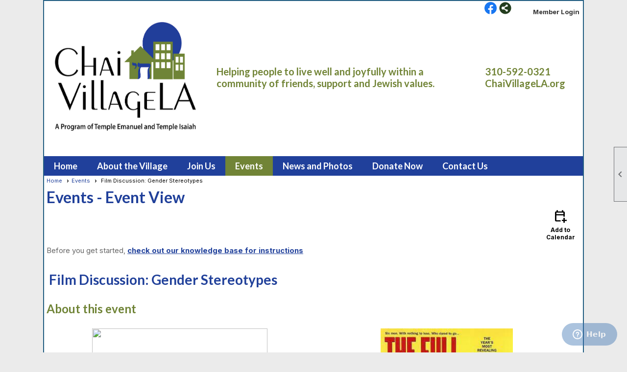

--- FILE ---
content_type: text/html; charset=utf-8
request_url: https://chaivillagela.org/content.aspx?page_id=4002&club_id=599592&item_id=1947435
body_size: 42819
content:
<!DOCTYPE html>


<html lang="en">
	<head id="page_head">   
		<title id="page_title"> Film Discussion: Gender Stereotypes - Events - ChaiVillageLA</title>
		
		
		
				<script>
					(function(i,s,o,g,r,a,m){i['GoogleAnalyticsObject']=r;i[r]=i[r]||function(){
					(i[r].q=i[r].q||[]).push(arguments)},i[r].l=1*new Date();a=s.createElement(o),
					m=s.getElementsByTagName(o)[0];a.async=1;a.src=g;m.parentNode.insertBefore(a,m)
					})(window,document,'script','https://www.google-analytics.com/analytics.js','ga');
					ga('create', 'UA-116954094-1', 'auto', { 'allowLinker': true });
					ga('require', 'linker');
					ga('set', 'dimension1', 'Events');
					ga('set', 'dimension2', 'Event Detail');
					ga('set', 'dimension3', ' Film Discussion: Gender Stereotypes');
					ga('send', 'pageview');
				</script>
			

		
			<script>
				var True = true;
				var False = false;
				var pageId = "4002";
				var enableChangeWarning = False;
				var localChangesPending = False;
				var otherChangesPending = false;
				var userLoggedIn = False;
				var memberNumber = '';
				var memberId = '';
				var previewMode = False;
				var isMobileDevice = False;
				var isMobileDisplay = False;
				var isPostBack = False;
				var submitButtonName = "";
				var cancelButtonName = "";
				var focusControlId = '';
				var isApp = False;
				var app_platform = ""; 
				var hidePageTools = false;
				var isPopup = false;
				var isIE7 = false;
				var isIE8 = false;
				var renewLink = '';
				var paymentLink = '';
				var clubPrefix = "/";
				var pageToolsReferenceSelector = null;
				var isBotSession = True;
				function doCancel() {	}
			</script>  

			
			<link type="text/css" href="/css/smoothness/jquery-ui.min.css?v=20221017" rel="Stylesheet" />	
			<link rel="stylesheet" type="text/css" href="/css/common_ui.css?v=20251209" />
			<link rel="stylesheet" type="text/css" href="/css/widget.css?v=20250731" />
			<link rel="stylesheet" media="print" type="text/css" href="/css/printable.css?v=20221027" />
			
			<script src="/script/jquery.js?v=20221004"></script>

			<link rel='stylesheet' type='text/css' href='/clubs/599592/css/fonts.css?v=8' />
<link rel='stylesheet' type='text/css' href='/css/layout/1/layout.css?v=11' />
<link rel='stylesheet' type='text/css' href='/css/menu/26/menu.css?v=120521' />
<link rel='stylesheet' type='text/css' href='/css/design/18/design.css?v=1' />
<link rel='stylesheet' type='text/css' href='/css/events.css?v=20251205' />
<link rel='stylesheet' type='text/css' href='/css/color/41/color.css?v=120523' />
<link rel='stylesheet' type='text/css' href='/css/color/41/layout/1/layout_color.css?v=11_120523' />
<link rel='stylesheet' type='text/css' href='/css/color/41/menu/26/menu_color.css?v=120521_120523' />
<link rel='stylesheet' type='text/css' href='/css/color/41/design/18/design_color.css?v=1_120523' />
<link rel='stylesheet' type='text/css' href='/clubs/599592/css/club.css?v=355' />
<link rel='stylesheet' type='text/css' href='/clubs/599592/css/custom.css?v=355' />
<link href='/DES/GetFiles.aspx?type=styles&amp;version=63450906213&amp;files=12' type='text/css' rel='stylesheet' />
	
			<link rel="shortcut icon" href="favicon.ico?v=599592_843337285" type="image/x-icon" /> 
			<meta id="keywords_meta_tag" name="keywords" content="Chai Village,ChaiVillageLA,ChaiVillage, Chai Village LA, Aging in Place,Temple Emanuel of Beverly Hills, Temple Isaiah, Village Movement, Temple Emanuel, Temple Emaneul, Temple Emmanuel
"></meta>
			<meta name="referrer" content="always" /> 
			<meta name="viewport" content="width=device-width, initial-scale=1" />
		

		
		
		

	</head>

	<body onhelp="return false;">
		<form method="post" action="./content.aspx?page_id=4002&amp;club_id=599592&amp;item_id=1947435" onsubmit="javascript:return WebForm_OnSubmit();" id="form" onreset="if (window.setTimeout) window.setTimeout(&#39;DES_OnReset(false);&#39;, 100);">
<div class="aspNetHidden">
<input type="hidden" name="style_sheet_manager_TSSM" id="style_sheet_manager_TSSM" value="" />
<input type="hidden" name="script_manager_TSM" id="script_manager_TSM" value="" />
<input type="hidden" name="__EVENTTARGET" id="__EVENTTARGET" value="" />
<input type="hidden" name="__EVENTARGUMENT" id="__EVENTARGUMENT" value="" />
<input type="hidden" name="DES_Group" id="DES_Group" value="" />
<input type="hidden" name="__VIEWSTATEFIELDCOUNT" id="__VIEWSTATEFIELDCOUNT" value="2" />
<input type="hidden" name="__VIEWSTATE" id="__VIEWSTATE" value="NdMEsW1ZDzOs6m+nwyoBYr5f2pJNqytoWPhxK8GpK9U4pr8YZFcqK4A6lWQyrBf5UzCzpygrWcCz6L9zQjr/[base64]/mBHz/3U4FwtuLnBw+Tm12hvYFh0zw7FoPW6jYULYTAaAS45R2M6swKTv0MZgKOLOs7h8DqgsEI6vz8PAXEXbH3YbdJyX3gMpkOVW4gJrNFNcde4zA6J2ame0ecryzc5M7J3k/7Gak/oPAqC3fOMzIK9jZCVIMsBbgBGY6OGo/HO7faa8s5ga/LNDDJxooBPK/gYEmuv1rqFN3NzJbJ3VJOWqnsHY1BJoHYmffHWozSWQG4nyunRa3nG33jYAgSfBtciH3RGN/3yYCgmhFuJ6uwhbkqwwCC/Eg380Xrqzfcl790YNWqkVanfIsHTIiADTyJbMZ0fBy+V3Bl4f+EOWUmV+yNHV5JSk1VGPEstyAYbE/tRQnekc81dnh/lsv9khX36rBVLrgU2+ViD059TPYYVIP6ai/tjwwZcV3smRe+J/dubjAlf3LZ2pZ7DbtoQxfn1/Md82VASuZn9jwFSUxb7z7IaeCKe6lkNY1Cq3R3FT5ygv85BPp/C/ZnNDZru+CVPJu1XIkb7DHGOENOd1Qy3CQYvInCU8W3vItMOwn95F6i1Y2h7hxaZAxTLCeY/0gUYq1S6JKKCnOBzKvK+NA+lqU1LnkW5ADb8Hd0CHo7ZBe/7niIU0lUI7KyxV35FSPemVlXkv5UBoA4sOZcVqLIIvz61S16XbHuDJ0KPccd5VTcVATNIOzTYHsGga/rLdzROOAOQjcQKZwjy4Fn7nPq0UbAsWbX36TpOWK1jzz5sR8V4BA+iZP3bUGHBBCLK98XvbSTWalW2owImPZMjtbBAe4cjMkk22PBC5MuRmkC2AMZ/E7NmMUelXyLyb5bZ98xBmdF8o2T/wSpbzeeERLkZVZWfwn9NTgrQQ17opl4ll4JahRI4WDGypekOAdbsYha225PShJYb/W55p3JbYom36pXheCPSWprzwxzt1atJhXidXWZWnvc8iL9UfpmuC5D1wT/LMhm/ErLs25j9YHg/3NtxMrnoDW0SEPyr+MSTJ2MQLAjYIhXbFgBpGq/ySCiOkzGLkSW+0KjXeGw7bV61wkhh7AZ+nNMi4OvuQarZ2OelB/copdWbfwEx7pWYC7eZ+EWj3UoKGndeGqC1gNidqBRy1vJ8hWDRm9kpLlwpTvSnyv17X6wXl3td0EPE86f/Y/MBQ+tOW4IkX2TeDQyfuUGgsXchUbnT+TkKLEJAhTiT1zMXF4XA5uiTPwSpnGnrhH5kgD2WPYFR0mOpAC1Q2jyFuS+KW9ADmpRqRV5vl/OIkz0tqgYmliNd7pTCIesQJFXUL+RZ/FEfZeXqPeiDG1lWVnPynZmz6iRTtR6dQjhIRhr86nZO0CeDuC0qHSkLykbcKh72VyZo8Zwx59LUPSjyFdZT+0MFVU3kKUJ4obtnhD5Vw+43mzExTInrFS6EVbKfNUpcbPSCOmrsXGm3lb9hmmkcnQLvfK8nYZ33Utd/ew0Zg3PFPQqWZ+zlFgTIy8ICqpzy9n39RbWgNuiWyYLC1zJZxtLosLyjuiVRLnzDKI4T9F+Q/2fI6SO0N21mQ/hzDHFtCUcta/ItANSLlX4WDcrYj9LXLQmIS2lAjzzEPnYQCIm6JOEv19bWcjVnwcKLv9I2Xh6y+mL7W0F7k3WCBT74ttgrO53kfmT0OIAtEid+QJtEbcGhXM/KLK8XBC81eqov0NXNbyRB040cp3wYky6mnc/DL5TqGF+SWgUQO/yxzBMnzFaYS71PPygNra8SpdmUL/PZKam0T7Z5NRZtv" />
<input type="hidden" name="__VIEWSTATE1" id="__VIEWSTATE1" value="9bb/sMx5xcl8CT7tQ2owwPmyt2eH9OK1iuX9EFKbYqmUY7jArrt5hpKYSYDaf/PXVOHBMN+UPVheNZYImeVHT20ShW8jaSRcM7VuRmSGu+U8KOa97mvmDkYrtKjZnlDNGojnuLsLSpHvXebS7kuZe3fB3L62NKco4XgIAPvbKH4/5xMJyqjfVgwyexxXZrurIC2mRlV0exbO5tYHKTRhVNPnHdpZLZnCYCgeT80eqmScGpWoSjfy2OrYGpaqd/ZsCPcDkSKztVEmTTs9n1LONxSg0uBGXsuZD8crJFr8wczcrFn0ys+ZqutoZMWdIDgB4BD8MFL4oYy/0lKuTv4TZDB38ERcyKaqRDlTwGD2h2yfDlkliv5kf+uOmGIXBs0i7Fn1MJhE2jd9rUkqzoO2O6lQb0Tww0z6iig/9aIG1plTZ01TSEoPHwX78FKd4I9HuW22qhhwXBOK0d+HtWrusLQiXFY3ql1g9W51u+JqCwOd28PrYX9c+5RREUFXjrv9frUMSk4JkJGCTGyC12V5kcMBWtgI93MGESiFzBuCZw1XXpL3y77JWl636qJDe25c2P9R97sp/Prt1EZjm4Z8na8vddylYtAeQaYEU63+rS53vt1oMCgHS//3rNobQlzANffbe33OHGbtgQPsu7girPiw/Weu6m+kgP31IAgP+oQ6KojDbG1pI7hp9lEsrV2YiEKZt58Z7i2DIE6sRGBrP4grf7HjziPdO8gb61silaJTxnt1gvbCpNBuWHqU4qzUdG401Myu3A/Zin8Ktr5sY9Fc8cc=" />
</div>

<script type="text/javascript">
//<![CDATA[
var theForm = document.forms['form'];
if (!theForm) {
    theForm = document.form;
}
function __doPostBack(eventTarget, eventArgument) {
    if (!theForm.onsubmit || (theForm.onsubmit() != false)) {
        theForm.__EVENTTARGET.value = eventTarget;
        theForm.__EVENTARGUMENT.value = eventArgument;
        theForm.submit();
    }
}
//]]>
</script>


<script src="/WebResource.axd?d=pynGkmcFUV13He1Qd6_TZD_D2KgvBt7G12Vw1g4A0HNv5Br7URGTkjksE-TYATFOTvNuxQ2&amp;t=638343903423008439" type="text/javascript"></script>


<script src="/Telerik.Web.UI.WebResource.axd?_TSM_HiddenField_=script_manager_TSM&amp;compress=1&amp;_TSM_CombinedScripts_=%3b%3bSystem.Web.Extensions%2c+Version%3d4.0.0.0%2c+Culture%3dneutral%2c+PublicKeyToken%3d31bf3856ad364e35%3aen-US%3ae441b334-44bb-41f8-b8ef-43fec6e58811%3aea597d4b%3ab25378d2%3bTelerik.Web.UI%3aen-US%3a8b7d6a7a-6133-413b-b622-bbc1f3ee15e4%3a16e4e7cd%3a365331c3%3a24ee1bba%3a874f8ea2%3ac128760b%3a19620875%3ab2e06756%3a92fe8ea0%3afa31b949%3a4877f69a%3a33715776%3af46195d3%3a490a9d4e%3abd8f85e4%3aed16cbdc" type="text/javascript"></script><input type='hidden' id='DES_JSE' name='DES_JSE' value='' />
<script type='text/javascript'>
//<![CDATA[

var vJDHF = document.getElementById ? document.getElementById('DES_JSE') : (document.all ? document.all['DES_JSE'] : null);
if (vJDHF){vJDHF.value='1';}
//]]>
</script>
<script type='text/javascript' src='/DES/GetFiles.aspx?type=scripts&amp;version=4.0.7.5000&amp;files=0_48'></script>
<script type='text/javascript'>
//<![CDATA[
var gDES_VG={VCnt:3,POC:1,FOC:false,AOC:false,POS:1,FOS:true,AOS:true,ErrCtlCss:' DESVALFieldWithError',ErrLstCss:' DESVALListWithError',ErrChkCss:' DESVALCheckBoxWithError',ErrCtlCss2:' DESVALFieldWithErrorAlt',ErrLstCss2:' DESVALListWithErrorAlt',ErrChkCss2:' DESVALCheckBoxWithErrorAlt',CBECCMd:0,AltTmpt:'Please correct these errors:{NEWLINE}{0}',AltLdTxt:'#. ',AltLstStl:true,BlkT:1000,BlkOC:0,BlkOS:0,SOrd:new Array(1,2,0),ADVal:1};
//]]>
</script>

<script type="text/javascript">
//<![CDATA[
function WebForm_OnSubmit() {
if (!DES_ValOnSubmit())return false;
return true;
}
//]]>
</script>

<div class="aspNetHidden">

	<input type="hidden" name="__VIEWSTATEGENERATOR" id="__VIEWSTATEGENERATOR" value="65E7F3AF" />
</div>

			<a href="#page_content" id="skip_nav" tabindex="1">Skip to main content</a>
			<a name="top"></a>
			
			
			
			
			

			

			
			

			<link type="text/css" rel="stylesheet" href="/Telerik.Web.UI.WebResource.axd?d=PMrIT5dOWaVYIcpFWUE4nASZJIcoXVN4K9w0-IMq6kq82aBsfgdc_wRQPncrQ56TM52VwPicBY1sKs0UqkC6ugR0hMjIOdrPKuowewfVgw1AZosB0&amp;t=638227073199744065&amp;compress=1&amp;_TSM_CombinedScripts_=%3b%3bTelerik.Web.UI%2c+Version%3d2018.2.710.45%2c+Culture%3dneutral%2c+PublicKeyToken%3d121fae78165ba3d4%3aen-US%3a8b7d6a7a-6133-413b-b622-bbc1f3ee15e4%3a92753c09%3a91f742eb" />
			
			<script type="text/javascript">
//<![CDATA[
Sys.WebForms.PageRequestManager._initialize('script_manager', 'form', ['tctl00$ctl00$ajax_managerSU','ctl00_ctl00_ajax_managerSU'], [], [], 90, '');
//]]>
</script>

			<script>
				$telerik.$.ajaxPrefilter(function (s) { if (s.crossDomain) { s.contents.script = false; } });
			</script>

			<input name="changes_pending" type="hidden" id="changes_pending" />
			<script src="https://s3.us-east-1.amazonaws.com/ClubExpressWebFiles/script/jquery-ui.min.js?v=20221017" integrity="sha384-rxCb5hadGhKYsOzRIvOkQ0ggxhZ5fjRxGVY+gkYd5vCYHxwwA5XxrDAW5fAnz9h5" crossorigin="anonymous"></script>
			<script src="/script/widget.js?v=20240307"></script>
			<script src="/script/common.js?v=20260105"></script>

			<script src="/script/address_verification.js?v=20250328"></script>
			<style> @import url("/css/address_verification.css?v=20250328");</style>

			

			

			
<div id="sliding_page_tools">
	
	<style type="text/css">
		@import url("/css/page_tools.css?v=20200604");
	</style>
	<i class="material-icons slide-indicator">&#xE314;</i>
	<ul>
		<li><a class="print-link" title="Print" id="print_link" onclick="printPage(&#39;&#39;, &#39;&#39;, &#39;ChaiVillageLA&#39;, &#39;www.chaivillagela.org&#39;); return false;" href="#"><i class='material-icons'></i>Print This Page</a></li>
		<li><a href="#" id="text_size" onclick="toggleTextSize(); return false;" title="Text Size" aria-label="Change Text Size" rel="nofollow" ><i class="material-icons">&#xE262;</i>Text Size</a></li>
		<li></li>
		<li ><a href="#top" id="go_to_top" title="Go To Top" aria-label="Got To Top of Page" rel="nofollow"><i class="material-icons">&#xE55D;</i>Scroll To Top</a></li>
		<li></li>
	</ul>

</div>



		
			
		
			<link rel="stylesheet" type="text/css" href="/script/galleria/themes/twelve/galleria.twelve.css" />	
			
			
			<script>
				$(document).ready(function () {
					if (focusControlId) {
						window.setTimeout(function () {
							var focusElement = document.getElementById(focusControlId);
							if (focusElement) {
								focusElement.focus();
							}
						}, 100);
					}
					
					var zenScript = document.createElement('script');
					zenScript.setAttribute('id', 'ze-snippet');
					zenScript.setAttribute('src', 'https://static.zdassets.com/ekr/snippet.js?key=e429ae43-bbec-4591-8dbb-e47eb91740bb');
					document.head.appendChild(zenScript);
					zenScript.onload = function () {
						zE('webWidget', 'setLocale', 'en-us');
						window.zESettings = {
							"webWidget": {
								"chat": {
									"suppress": true
								},
								"talk": {
									"suppress": true
								},
								"answerBot": {
									"suppress": true
								},
								"color": { "theme": "#3a73b2", "launcher": "#3a73b2", "launcherText": "#FFFFFF", "header": "#3a73b2" }
							}
						}
						zE('webWidget', 'helpCenter:setSuggestions', { search: '4002' });
					}
				});

			</script>
			
			
		
			<input name="hidden_button_for_address_verification" id="hidden_button_for_address_verification" type="button" onclick="handleAddressVerificationAfterSubmit()" style="display:none" />
		

<div id="layout_wrapper" class="watermark">
		<div class="top-line">
			<div style="float:left;margin-top:5px;">
				
				
				
			</div>
			<div class="user-panel">
				

<style type="text/css">
	@import url(/css/user_panel.css?v=20210604);
</style>
<script type="text/javascript" src="/script/user_panel.js?v=20240312"></script>


<div id="user_wrapper" class="horizontal">
	<div id="important_icons" >
		
		
		<div id="cart_link" onclick="showCart(false); return false;"><a rel="nofollow" href="/content.aspx?page_id=585&club_id=599592" class="cart-link important-cart-link"  style='display:none;'  title='Your cart is empty' ></a></div>
		
	</div>
	<div id="user_bar" style="padding-right:2px;">
		<div id="user_panel">
			<div id="non_member_panel">
				<a href="/content.aspx?page_id=31&club_id=599592&action=login&user=5&" class="login-link"  rel='nofollow'>Member Login</a>
				<div id="cart_link_non_member" class="cart-link important-cart-link" onclick="showCart(this); return false;"><a rel="nofollow" href="/content.aspx?page_id=585&club_id=599592" class="cart-link cart-link-panel"  style='display:none;'  title='Your cart is empty' >My Shopping Cart</a></div>
			</div>
			 <!--END MEMBER PANEL -->
		</div> <!--END USER PANEL -->
	</div>
	<div id="cart_tooltip">
		<div class="cart-tooltip-title">Shopping Cart</div>
		<a class="cart-close" href="javascript:;" onclick="closeCartTip();return false;"><span class="material-icons">cancel</span></a>
		<div id="cart_tooltip_data"></div>
	</div>
	<div class="clear"></div>
</div>

			</div>
			

			<div class="social-network-panel">
				<div id='social_panel'><a href='https://www.facebook.com/groups/187321498536141/' target='_blank' title='Visit us on Facebook'  class='social-panel-icon'><img src='/images/social/facebook.png' border='0' alt='Facebook Logo' /></a><div id='share_hover_button'><div id='share_button_container' title='Click here for more sharing options'></div><div id='vistoggle'><div id='share_pop_out'><div class='social-title'>Share This Page</div><div id='social_close' title='Close Share Panel'></div><div class='social-objects-container'><div class='clear'></div><div class='a2a_kit a2a_kit_size_32 a2a_vertical_style' data-a2a-url='https://www.chaivillagela.org/content.aspx?page_id=4002&club_id=599592&item_id=1947435'><a class='a2a_button_facebook'></a><a class='a2a_button_linkedin'></a><a class='a2a_button_twitter'></a><a class='a2a_dd' href='https://www.addtoany.com/share'></a><div class='share-inst-container'><div class='share-inst'>Share this page on Facebook</div><div class='share-inst'>Share this page on Linkedin</div><div class='share-inst'>Share this page on X/Twitter</div></div></div><div class='clear'></div></div></div></div></div><script async src='https://static.addtoany.com/menu/page.js'></script></div><script type='text/javascript'>$(document).ready(function() { animateSocial(); });</script>
			</div>
			<div class="clear"></div>
		</div>
		
			<div class="clear"></div>
	
		<div class="accent-box bg-color-3" style="z-index:0;"></div>
		<div class="cb-1"></div>
		<header >
			<div id="header_cell"><style>
    .hdr-tbl td { padding: 0px 20px 10px 20px; }
    .hdr-tbl img { max-width: 100%; }
    @media only screen and (max-width: 480px) {
    .hdr-tbl td { float: left; width: 100%; padding: 15px 0px; text-align: center; }
    }
</style>
<table class="hdr-tbl">
    <tbody>
        <tr>
            <td width="30%"><img src="//s3.amazonaws.com/ClubExpressClubFiles/599592/graphics/Chaivillage_Logo2022.jpg_reduced_589870279.jpeg " alt="cvla logo" style="width: 331px; height: 222px;"></td>
            <td width="50%"><span style="font-size: 20px; font-family: Lato; color: rgb(113, 132, 54);">Helping people to live well and joyfully within a community of friends, support and Jewish values.</span></td>
            <td width="20%">
            <p style="text-align: left;"><strong style="font-family: Lato; color: rgb(113, 132, 54);">
            310-592-0321<br>
            ChaiVillageLA.org</strong></p>
            </td>
        </tr>
        <tr>
            <td width="30%">&nbsp;</td>
            <td width="50%">&nbsp;</td>
            <td width="20%">&nbsp;</td>
        </tr>
    </tbody>
</table></div>
		</header>
		<nav>
			<ul class='site-menu horizontal'><li> <span><a href="/content.aspx?page_id=0&club_id=599592">Home</a></span></li><li class='sub-parent' role='button' tabindex='0'><span><span>About the Village</span></span><ul class='sub-menu'><li> <span><a href="/content.aspx?page_id=22&club_id=599592&module_id=266865">Our Story</a></span></li><li> <span><a href="/content.aspx?page_id=22&club_id=599592&module_id=247244">Our Values</a></span></li><li> <span><a href="/content.aspx?page_id=22&club_id=599592&module_id=304938">Programs and Services</a></span></li><li> <span><a href="/content.aspx?page_id=22&club_id=599592&module_id=304756">Volunteering</a></span></li></ul></li><li> <span><a href="/content.aspx?page_id=22&club_id=599592&module_id=247034">Join Us </a></span></li><li  aria-current='page'  class = 'selected-menu-item'><span><a href="/content.aspx?page_id=4001&club_id=599592">Events</a></span></li><li class='sub-parent' role='button' tabindex='0'><span><span>News and Photos</span></span><ul class='sub-menu'><li> <span><a href="/content.aspx?page_id=22&club_id=599592&module_id=272088">Our Newsletter</a></span></li><li> <span><a href="/content.aspx?page_id=187&club_id=599592">Photos</a></span></li><li> <span><a href="/content.aspx?page_id=3&club_id=599592">News/Articles</a></span></li></ul></li><li> <span><a href="/content.aspx?page_id=301&club_id=599592">Donate Now</a></span></li><li> <span><a href="/content.aspx?page_id=22&club_id=599592&module_id=204216">Contact Us</a></span></li></ul> 
		<div class="clear"></div>
		</nav>
		
		
		<div id="content_column" >
			<div id="ctl00_crumb_trail_container" class="crumb-trail-container"><a href="/content.aspx?page_id=0&club_id=599592">Home</a><a href="/content.aspx?page_id=4001&club_id=599592">Events</a><span aria-current='page'> Film Discussion: Gender Stereotypes</span></div>
			<div id="page_content"><div id="ctl00_ctl00_event_window_manager" style="display:none;">
	<!-- 2018.2.710.45 --><div id="ctl00_ctl00_event_window_manager_alerttemplate" style="display:none;">
		<div class="rwDialogPopup radalert">			
			<div class="rwDialogText">
			{1}				
			</div>
			
			<div>
				<a  onclick="$find('{0}').close(true);"
				class="rwPopupButton" href="javascript:void(0);">
					<span class="rwOuterSpan">
						<span class="rwInnerSpan">##LOC[OK]##</span>
					</span>
				</a>				
			</div>
		</div>
		</div><div id="ctl00_ctl00_event_window_manager_prompttemplate" style="display:none;">
		 <div class="rwDialogPopup radprompt">			
			    <div class="rwDialogText">
			    {1}				
			    </div>		
			    <div>
				    <script type="text/javascript">
				    function RadWindowprompt_detectenter(id, ev, input)
				    {							
					    if (!ev) ev = window.event;                
					    if (ev.keyCode == 13)
					    {															        
					        var but = input.parentNode.parentNode.getElementsByTagName("A")[0];					        
					        if (but)
						    {							
							    if (but.click) but.click();
							    else if (but.onclick)
							    {
							        but.focus(); var click = but.onclick; but.onclick = null; if (click) click.call(but);							 
							    }
						    }
					       return false;
					    } 
					    else return true;
				    }	 
				    </script>
				    <input title="Enter Value" onkeydown="return RadWindowprompt_detectenter('{0}', event, this);" type="text"  class="rwDialogInput" value="{2}" />
			    </div>
			    <div>
				    <a onclick="$find('{0}').close(this.parentNode.parentNode.getElementsByTagName('input')[0].value);"				
					    class="rwPopupButton" href="javascript:void(0);" ><span class="rwOuterSpan"><span class="rwInnerSpan">##LOC[OK]##</span></span></a>
				    <a onclick="$find('{0}').close(null);" class="rwPopupButton"  href="javascript:void(0);"><span class="rwOuterSpan"><span class="rwInnerSpan">##LOC[Cancel]##</span></span></a>
			    </div>
		    </div>				       
		</div><div id="ctl00_ctl00_event_window_manager_confirmtemplate" style="display:none;">
		<div class="rwDialogPopup radconfirm">			
			<div class="rwDialogText">
			{1}				
			</div>						
			<div>
				<a onclick="$find('{0}').close(true);"  class="rwPopupButton" href="javascript:void(0);" ><span class="rwOuterSpan"><span class="rwInnerSpan">##LOC[OK]##</span></span></a>
				<a onclick="$find('{0}').close(false);" class="rwPopupButton"  href="javascript:void(0);"><span class="rwOuterSpan"><span class="rwInnerSpan">##LOC[Cancel]##</span></span></a>
			</div>
		</div>		
		</div><input id="ctl00_ctl00_event_window_manager_ClientState" name="ctl00_ctl00_event_window_manager_ClientState" type="hidden" />
</div>

<div id="ctl00_ctl00_ajax_managerSU">
	<span id="ctl00_ctl00_ajax_manager" style="display:none;"></span>
</div>

<div class="event-title-container">
	<h1><span id="ctl00_ctl00_module_name">Events</span>&nbsp;-&nbsp;Event View</h1>

	<div class="user-control-container detail-icon-container">
		


<link rel="stylesheet" href="https://fonts.googleapis.com/css2?family=Material+Symbols+Outlined:opsz,wght,FILL,GRAD@20..48,100..700,0..1,-50..200" />

<div class="detail-control">
	
		<a  role='button'  class='dummy detail-link' id='ctl00_ctl00_detail_icons_vcalendar_imagebutton_browser'  title="Add to my Calendar"  href='#' onclick="__doPostBack('ctl00$ctl00$detail_icons$vcalendar_imagebutton_browser','');return false;"><span class='material-icons material-symbols-outlined'>calendar_add_on</span>Add to Calendar</a>
		
		
		
		
	
	
	
	
	
</div>

<script type="text/javascript">
    // I really hope this is unrelated to the ASP.Net control that will have a different ID
    if (('True') && ('False')) {
        $('#share_link').show();
    }
    else {
        $('#share_link').hide();
    }

    // openAppCalendar
    function openAppCalendar() {
        var tempstart = new Date(0);
        var startDate = new Date(tempstart.getTime() + (tempstart.getTimezoneOffset() * 60 * 1000));
        var tempEnd = new Date(0);
        var endDate = new Date(tempEnd.getTime() + (tempEnd.getTimezoneOffset() * 60 * 1000));
        var title = '';
        var location = '';
        var notes = '';
        var eventId = '1947435';
        var appEvent = {
            command: 'add-calendar-event',
            title: title,
            location: location,
            description: notes,
            start: startDate,
            end: endDate,
            id: eventId
        };
        JSToApp(appEvent);
    }

    // confirmConvertQuickEvent
    function confirmConvertQuickEvent(isRSVPType) {
        if (isRSVPType) {
            radconfirm("Convert this QuickEvent to a full event and register 'Yes' respondents?", confirmConvertRSVP_Event, 500, 100, null, "", null);
        }
        else {
            radconfirm("Convert this QuickEvent to a full event?", convertStandardQuickEvent, 300, 100, null, "", null);
        }
    }

    // confirmConvertRSVP_Event
    function confirmConvertRSVP_Event(confirmed) {
        if (confirmed == null) {
            return;
        }
        if (confirmed) {
            radconfirm("Send confirmation emails to registrants?", convertRSVPQuickEvent, 300, 100, null, "", null);
        }
    }

    // convertRSVPQuickEvent
    function convertRSVPQuickEvent(sendEmails) {
        if (sendEmails == null) {
            return;
        }
        if (sendEmails) {
            __doPostBack("", "cqersvpem");
        }
        else {
            __doPostBack("", "cqersvp");
        }
    }

    // convertStandardQuickEvent
    function convertStandardQuickEvent(confirmed) {
        if (confirmed == null) {
            return;
        }
        if (confirmed) {
            __doPostBack("", "cqe");
        }
    }

    // confirmCancelEvent
    function confirmCancelEvent(registrationEvent) {
        if (registrationEvent) {
            radconfirm("Caution: Cancelling an event will immediately cancel all registrations, generate a user credit for any payments already made, and send a cancellation email to all registrants. This action CANNOT be reversed. Please confirm by clicking 'Confirm', or click 'Cancel' to take no action.", confirmCancelEventSecondTime, 500, 100, null, "", "/images/icons/red-alert.png");
        }
        else {
            radconfirm("Cancel this event?", cancelEvent, 300, 100, null, "", null);
        }
    }

    // confirmCancelEventSecondTime
    function confirmCancelEventSecondTime(confirmed) {
        if (confirmed == null) {
            return;
        }
        if (confirmed) {
            radconfirm("Please Confirm -- Do you really want to cancel this event?", cancelEvent, 300, 100, null, "", "/images/icons/red-alert.png");
        }
    }

    // cancelEvent
    function cancelEvent(confirmed) {
        if (confirmed == null) {
            return;
        }
        if (confirmed) {
            __doPostBack("", "cancel_all");
        }
    }

    // refreshEventWarning
    function refreshEventWarning() {
        if (confirm("Refresh the Event. Doing so will cause all event related data to be cleared and reloaded. This should only be used if errors are reported accessing the event.")) {
            __doPostBack("ctl00$ctl00$detail_icons$refresh_event_button", "");
        }
    }
</script>
	</div>
	<div class="clear"></div>
</div>

<div class="instruction-text new-instruction-text">
Before you get started, <a href="https://help.clubexpress.com" target="_blank">check out our knowledge base for instructions</a>
</div>

<div class="event-detail-content">
	<div class="section event-details-header">
		
	</div>

	<div class="title-container">
		<h2> Film Discussion: Gender Stereotypes</h2>
		

		
	</div>
		
	
		<div class="section full">
			<h3>About this event</h3>
			<div><br>
<div class="resp-row">
<div class="column half">
<div class="inner-column" style="text-align: center;"><img src="//images.clubexpress.com/599592/graphics/real_women_1132047763.jpeg" style="border-width: 0px; border-style: solid; width: 358px; height: 200px;"></div>
</div>
<div class="column half">
<div class="inner-column" style="text-align: center;"><img src="//images.clubexpress.com/599592/graphics/full_monty_716523449.jpeg" style="width: 270px; height: 200px; border-width: 0px; border-style: solid;"></div>
</div>
<div class="clear" style="text-align: center;"></div>
</div>
<br>
<br>
<div class="resp-row">
<div class="column full">
<div class="inner-column"><span style="font-size: 18px;"><span style="font-family: Lato;">We will be discussing two movies that deal with the important subjects of body image and gender stereotypes.&nbsp;<br>
<span style="text-decoration: underline;"><br>
</span><span style="text-decoration: underline;">The Full Monty</span>&nbsp;(1997) is the story about six unemployed men who decide to earn money in a male strip club. Despite being a comedy, the film also&nbsp; takes on some serious subjects.<br>
<br>
<span style="text-decoration: underline;">Real Women Have Curves</span>&nbsp;(2002) deals with a first-generation Mexican-American girl who wants to go away to college, but must deal with the expectations and traditions of her family.<br>
<br>
Both movies can be rented on Amazon Prime.<br>
<br>
Please watch the movies in advance.</span>&nbsp;<br>
</span></div>
</div>
<div class="clear"></div>
</div>
<br>
<br>
<div class="resp-row">
<div class="column full">
<div class="inner-column">
<hr>
<p class="p1" style="color: rgb(0, 0, 0); font-size: 18px; font-family: Arial; font-weight: 400; font-stretch: normal;"><span class="s1" style="font-family: Lato; font-size: 16px;"><b><br>
To join this event using Zoom on a smart phone, tablet, or computer, click on this link:&nbsp;</b><a href="https://us02web.zoom.us/j/4626561612?pwd=WkJUb2VaUzBtZkhuNGZhbyt2RTdmUT09"><span class="s2" style="font-weight: normal; font-stretch: normal; font-family: Helvetica; font-size: 18px; color: rgb(0, 0, 255);"><b>https://us02web.zoom.us/j/4626561612?pwd=WkJUb2VaUzBtZkhuNGZhbyt2RTdmUT09</b></span></a></span></p>
<p class="p2" style="color: rgb(97, 96, 116); font-size: 12px; font-family: Helvetica; font-weight: 400; font-stretch: normal;"><span style="font-family: Lato; font-size: 16px;"><br>
</span></p>
<p class="p3" style="color: rgb(0, 0, 0); font-size: 18px; font-family: Arial; font-weight: 400; font-stretch: normal;"><span class="s3" style="font-family: Lato; font-size: 16px;"><b>Alternatively, open Zoom, click on “Join Meeting,” then enter the&nbsp;</b></span><span class="s4" style="background-color: rgb(255, 255, 10); font-family: Lato; font-size: 16px;"><b>MEETING ID: 462 656 1612 and PASSCODE: 006581.</b></span></p>
<p class="p4" style="color: rgb(0, 0, 0); font-size: 18px; font-family: Arial; font-weight: 400; font-stretch: normal;"><span style="font-family: Lato; font-size: 16px;"><br>
</span></p>
<p class="p3" style="color: rgb(0, 0, 0); font-size: 18px; font-family: Arial; font-weight: 400; font-stretch: normal;"><span class="s3" style="font-family: Lato; font-size: 16px;"><b>To join this event using a cell-phone or landline for&nbsp;<i>audio only</i>, follow these 3 steps:</b></span></p>
<p class="p3" style="color: rgb(0, 0, 0); font-size: 18px; font-family: Arial; font-weight: 400; font-stretch: normal;"><span class="s3" style="font-family: Lato; font-size: 16px;"><b>1. Dial (669) 900-9128</b></span></p>
<p class="p3" style="color: rgb(0, 0, 0); font-size: 18px; font-family: Arial; font-weight: 400; font-stretch: normal;"><span class="s3" style="font-family: Lato; font-size: 16px;"><b>2. When asked for a Meeting ID, enter 462 656 1612, followed by the pound sign (#)</b></span></p>
<p class="p3" style="color: rgb(0, 0, 0); font-size: 18px; font-family: Arial; font-weight: 400; font-stretch: normal;"><span class="s3" style="font-family: Lato; font-size: 16px;"><b>3. When asked for a Participant ID, press the pound sign (#)</b></span></p>
<p class="p4" style="color: rgb(0, 0, 0); font-size: 18px; font-family: Arial; font-weight: 400; font-stretch: normal;"><span style="font-family: Lato; font-size: 16px;"><br>
</span></p>
<p class="p3" style="color: rgb(0, 0, 0); font-size: 18px; font-family: Arial; font-weight: 400; font-stretch: normal;"><span class="s3"><b><span style="font-family: Lato; font-size: 16px;">For Zoom assistance, contact:<br>
Shifra Teitelbaum/ 310-871-2721 / <a href="mailto:admin@ChaiVillageLA.org">admin@ChaiVillageLA.org</a><br>
</span></b></span></p>
</div>
</div>
<div class="clear"></div>
</div>
<br></div>
		</div>
	

	<div class="clear"></div>
	

<style type="text/css">
    #load_repeated { float:none; clear:left; }
</style>

<div class="detail-control">
	<div class="section date-time">
		<h3>Date and Time</h3>
        <div class="form-row date-row">
            <div>Monday, May 01, 2023, 7:30 PM until 9:00 PM</div>
            
        </div>
    </div>

	
		<div class="section">
			<h3>Location</h3>
			<div class="form-row">Zoom<br>CA&nbsp;&nbsp;          <br>USA<br>                        <br></div>
		</div>
	
				
	
</div>

<script type="text/javascript">
    // ready
    $(document).ready(function () {
        listenForMultiDateClick();
    });

    // listenForMultiDateClick()
    function listenForMultiDateClick() {
        var eventId = 1947435;
        var clubId = 599592;
        $('.more-dates-link').click(function () {
            $.ajax({
                method: "GET",
                url: '/handlers/repeating_event_dates.ashx?event_id=' + eventId + '&club_id=' + clubId,
                dataType: "text",
                cache: false,
                async: true,
                success: function (data) {
                    $('#load_repeated').html(data);
                    $('#load_repeated').slideToggle();
                    $('.more-dates-link').slideToggle();
                },
                error: function () { alert('An error occurred while creating additional event dates'); }
            });
        });
    }
</script>

	<div class="user-control-container user-action-container">
		

<div class="detail-control user-action-control">
	
    
    
    
    
    
    
    
    
    
    
    
    
</div>





<script type="text/javascript">
    // scrollToRegister - "#register_section" is the id of a control in detail_registration.ascx, it is not in this control itself
    function scrollToRegister() {
        $('html,body').animate({
            scrollTop: $("#register_section").offset().top
        });
    }

    // rsvpYes
    function rsvpYes(confirmed) {
        if (confirmed) {
            __doPostBack("ctl00$ctl00$user_actions$rsvp_yes_button", "rsvp_y");
        }
    }

    // rsvpNo
    function rsvpNo(confirmed) {
        if (confirmed) {
            __doPostBack("ctl00$ctl00$user_actions$rsvp_no_button", "rsvp_n");
        }
    }

    // rsvpMaybe
    function rsvpMaybe(confirmed) {
        if (confirmed) {
            __doPostBack("ctl00$ctl00$user_actions$rsvp_maybe_button", "rsvp_m");
		}
	}

	// confirmRSVP
	function confirmRSVP(action) {
		if (action == "rsvp_y") {
			//			radconfirm("Respond 'Yes' to this event?", rsvpYes, 300, 100, null, "", null);
			rsvpYes(true);
		}
		else if (action == "rsvp_n") {
			//			radconfirm("Respond 'No' to this event?", rsvpNo, 300, 100, null, "", null);
			rsvpNo(true);
		}
        if (action == "rsvp_m") {
            //			radconfirm("Respond 'Maybe' to this event?", rsvMaybe, 300, 100, null, "", null);
            rsvpMaybe(true);
        }
    }

    // confirmRemoveWaitlistEntry
    function confirmRemoveWaitlistEntry() {
        radconfirm("Do you want to be removed from the Waitlist?", removeWaitlistedEntry, 350, 100, null, "", null);
    }

    // removeWaitlistedEntry
    function removeWaitlistedEntry(confirm) {
        if (confirm == null) {
            return;
        }
        if (confirm) {
            __doPostBack("ctl00$ctl00$user_actions$waitlist_button", "wtl_rm");
        }
    }
</script>
	</div>

	
		
	
		<div class="section">
			<h3>Event Contact(s)</h3>
			<div class="form-row">Jeanette Macht<br>310-592-0321 (c)<br><img src='//s3.amazonaws.com/ClubExpressClubFiles/599592/email_images/7288290.png'></img><br></div>					
		</div>
	

	<div class="section">
		<h3>Category</h3>
		<div class="form-row">Village-Run Event</div>				
	</div>

	

<div class="detail-control">
	

	

	
</div>

	

<div class="detail-control">	
	<div class="section">
		<h3>Registration Info</h3>
		<div class="form-row registration-description">
			Registration has closed - Event is past
		</div>
		
		
			
		
		
		
		
		
		
	</div>
</div>			
		
	
			
	
		
	
		
	

<script src="/script/spinner/number.js?v=20211005" type="text/javascript"></script>
<link rel="stylesheet" type="text/css" href="/css/pages/events/number.css?v=20211005">





<input type="hidden" name="ctl00$ctl00$detail_registration$mailing_list_id" id="ctl00_ctl00_detail_registration_mailing_list_id" />
<input type="hidden" name="ctl00$ctl00$detail_registration$non_member_name" id="ctl00_ctl00_detail_registration_non_member_name" />
<input type="hidden" name="ctl00$ctl00$detail_registration$slots_available_hidden" id="ctl00_ctl00_detail_registration_slots_available_hidden" />



<div id="register_section" class="section">
	
	
	<div class="clear"></div>
	<span style='visibility:hidden;display:none' class='error-message'  id='ctl00_ctl00_detail_registration_quantity_custom_validator'><img id="ctl00_ctl00_detail_registration_quantity_custom_validator_Img" src="/DES/Appearance/Validation/error.svg" alt="" style="vertical-align:middle;" />&nbsp;<span id='ctl00_ctl00_detail_registration_quantity_custom_validator_Txt'>Invalid Quantity</span></span>

	

	<div id="ctl00_ctl00_detail_registration_visibility_dummy_div" class="visibility_dummy_div">

	</div>
</div>


	<script type="text/javascript">
		$(document).ready(function () {
			setupSpinner();
		});

		//// afterAjaxRequest
		//function afterAjaxRequest() {
		//	setupSpinner();
		//}

		// setupSpinner
		function setupSpinner() {
			$('.spinner').each(function () {
				$(this).number();
			});
		}

        // showSearchButtonClick
        function showSearchButtonClick() {
            $('.search-click').hide();
			$("#non_member_search_panel").show();
        }

        // hideThis
        function hideThis(el) {
            /*$(el).parent().fadeOut();*/
            $("#non_member_search_panel").fadeOut();
            $('.search-click').fadeIn();
		}

        // hideTopRegisterNowButton
		function hideTopRegisterNowButton() {
			$(".register-now-button").hide();
		}

		// setNonMember
		function setNonMember(memberId, memberName) {
			var mailing_list_id_control = document.getElementById('ctl00_ctl00_detail_registration_mailing_list_id');
			var non_member_name_control = document.getElementById('ctl00_ctl00_detail_registration_non_member_name');
			//var non_member_name_display = document.getElementById('<= non_member_name_display.ClientID %>');
			mailing_list_id_control.value = memberId;
			non_member_name_control.value = memberName;
			//non_member_name_display.innerHTML = memberName;

			__doPostBack("", memberId);
        }
    </script>


	
	<div class="clear"></div>
</div>

<div class="clear"></div>

<script type="text/javascript">
	var currencySymbol = '$';

	// ready
	$(document).ready(function () {
		fixFeeDisplay();
	});

	// fixFeeDisplay
	function fixFeeDisplay() {
		if (currencySymbol == '$') {
			return;
		}
		var $feePanels = $('div.registrant-fee');
		if ($feePanels.length == 0) {
			return;
		}
		$feePanels.each(function () {
			var $this = $(this);
			var currentText = $this.html();
			$this.html(currentText.replace('$', currencySymbol + ' '));
		});
	}
</script>


<script type="text/javascript">
    Telerik.Web.UI.RadWindowUtils.Localization =
    {
        "OK": "Confirm",
        "Cancel": "Cancel",
    };
</script></div>
			<div style="clear:both;"></div>
			
			<div class="accent-box bottom-place bg-color-3"></div>
		</div>
	
	<footer>
		

<div class="footer-container">
	<a href="/">Home</a>&nbsp;&nbsp;&nbsp;|&nbsp;&nbsp;&nbsp;
	<a href="/content.aspx?page_id=4&club_id=599592" id="ctl00_footer_contact_us_link" >Contact Us</a>&nbsp;&nbsp;&nbsp;|&nbsp;&nbsp;&nbsp;
	<span id="ctl00_footer_copyright_panel">Copyright © 2026 - All Rights Reserved</span>&nbsp;&nbsp;&nbsp;|&nbsp;&nbsp;&nbsp;
	<a role='button' href='#' onclick="openModalPopup('/popup.aspx?page_id=126&club_id=599592', 600, 480, ''); return false;" id="ctl00_footer_terms_link"  aria-haspopup='dialog'  rel='nofollow'>Terms of Use</a>&nbsp;&nbsp;&nbsp;|&nbsp;&nbsp;&nbsp;
	<a role='button' href='#' onclick="openModalPopup('/popup.aspx?page_id=125&club_id=599592', 600, 480, ''); return false;" id="ctl00_footer_privacy_link"  aria-haspopup='dialog'  rel='nofollow'>Privacy Policy</a>
	<br />
	<a href="https://www.runmyvillage.com" class="footer-link" rel="nofollow" target="_blank">Powered By&nbsp;<img src="/images/powered_by_village.png" alt="ClubExpress" align="absmiddle" border="0" /></a>
</div>

	</footer>
</div>


<script type="text/javascript">
//<![CDATA[
window.__TsmHiddenField = $get('script_manager_TSM');;(function() {
                        function loadHandler() {
                            var hf = $get('style_sheet_manager_TSSM');
                            if (!hf._RSSM_init) { hf._RSSM_init = true; hf.value = ''; }
                            hf.value += ';Telerik.Web.UI, Version=2018.2.710.45, Culture=neutral, PublicKeyToken=121fae78165ba3d4:en-US:8b7d6a7a-6133-413b-b622-bbc1f3ee15e4:92753c09:91f742eb';
                            Sys.Application.remove_load(loadHandler);
                        };
                        Sys.Application.add_load(loadHandler);
                    })();Sys.Application.add_init(function() {
    $create(Telerik.Web.UI.RadWindowManager, {"clientStateFieldID":"ctl00_ctl00_event_window_manager_ClientState","formID":"form","iconUrl":"","minimizeIconUrl":"","name":"event_window_manager","skin":"Default","visibleTitlebar":false,"windowControls":"[]"}, null, null, $get("ctl00_ctl00_event_window_manager"));
});
Sys.Application.add_init(function() {
    $create(Telerik.Web.UI.RadAjaxManager, {"_updatePanels":"","ajaxSettings":[],"clientEvents":{OnRequestStart:"",OnResponseEnd:""},"defaultLoadingPanelID":"","enableAJAX":true,"enableHistory":false,"links":[],"styles":[],"uniqueID":"ctl00$ctl00$ajax_manager","updatePanelsRenderMode":0}, null, null, $get("ctl00_ctl00_ajax_manager"));
});
//]]>
</script>
</form>
		
		
	</body>
</html>




--- FILE ---
content_type: text/css
request_url: https://chaivillagela.org/clubs/599592/css/fonts.css?v=8
body_size: 665
content:
@import url('//fonts.googleapis.com/css?family=Droid+Sans:400,700');
@import url('//fonts.googleapis.com/css?family=Oswald:400,700');
@import url('//fonts.googleapis.com/css?family=Montserrat:400,700');
@import url('//fonts.googleapis.com/css?family=Roboto+Condensed:400,700,400italic');
@import url('//fonts.googleapis.com/css?family=Buda:300');
@import url('//fonts.googleapis.com/css?family=Josefin+Sans:400,700,400italic');
@import url('//fonts.googleapis.com/css?family=Lato:400,700,400italic,700italic');
@import url('//s3.amazonaws.com/ClubExpressFonts/open_sans/stylesheet.css');
@import url('//fonts.googleapis.com/css?family=Cherry+Cream+Soda');


--- FILE ---
content_type: text/css
request_url: https://chaivillagela.org/clubs/599592/css/club.css?v=355
body_size: 1290
content:
body { 
	font-family:'Lato', sans-serif;
	background-attachment:fixed;
	background-color:#ebebeb;
	font-size:20px;
	color:#20409b;
	font-weight:bold;
}
#header_cell { 
	background-image:none;
	background-color:rgb(255, 255, 255);
}
.layout-wrapper { 
	width:1100px;
}
a { 
	font-family:'Lato', sans-serif;
	text-decoration:underline;
	color:#20409b;
	font-size:22px;
	font-weight:bold;
}
h1 { 
	font-family:'Lato', sans-serif;
	font-size:32px;
	color:#20409a;
}
h2 { 
	font-family:'Lato', sans-serif;
	color:#20409a;
	font-size:28px;
}
h3 { 
	font-family:'Lato', sans-serif;
	color:#708437;
	font-size:24px;
}
#header_cell.mobile-header { 
	background-color:rgb(255, 255, 255);
	background-image:none;
}
#layout_wrapper { 
	width:1100px;
}
#content_column { 
	width:1100px;
}
a.ce-button { 
	font-family:'Lato', sans-serif;
	color:#20409b;
	background-color:#e9eae1;
	background-image:none;
	font-weight:bold;
	border-width:2px;
	border-color:#20409b;
	border-radius:3px;
}
.user-form .form-row label:not(.control-box label),.user-form .form-row .text-block,.scale-header,.user-form .form-row .multi-label { 
	font-family:'Lato', sans-serif;
}
a.ce-button:hover { 
	color:#20409b;
	border-width:2px;
	border-color:#20409b;
}


--- FILE ---
content_type: text/css
request_url: https://chaivillagela.org/clubs/599592/css/custom.css?v=355
body_size: 7168
content:
.top-menu-cell {}
.bg-color-2 {background-color:#fff;}
.below-content .bg-color-2 { background-color:transparent;}
.bg-color-2 nav {background-color: #20409b;}
ul.horizontal.site-menu li, { background-color: #20409b;}
ul.horizontal.site-menu ul.sub-menu li  { background-color: #718436;}
#nav_wrapper.bg-color-2 { background-color:#20409b; height:auto !important;}
/*menu navigation*/
ul.horizontal.site-menu li span {
	background-color: #20409b;
	background-image: url(images/nav_background.jpg) !important;
	background-repeat: repeat-x;
}
.top-menu ul  {
}
ul.horizontal.site-menu li span a, ul.horizontal.site-menu li span span {
	color: #ffffff;
}
/* menu hover color */
/* menu selected color */
li.selected-menu-item a {
	background-color: #20409b; 
	color: white;
}

.top-menu ul li ul  {
	background-color: #20409b;
	border-color: #20409b;
}

/* top menu separator */
.top-menu ul li.menu-separator {
	background-image: url(images/menu_separator.GIF);
}
/* sub-menu separator */
.top-menu ul li ul.sub-menu li.menu-separator {
	background-color: #718436; 
}

.site-menu,ul.horizontal.site-menu{margin:0px; padding:0; height:auto; width:100%; display:block;background-color:#20409b !important;box-sizing:border-box;}

ul.site-menu ul.sub-menu li span a{width:100%;color:#ffffff;line-height:30px;background-image:none;}

ul.horizontal.site-menu ul.sub-menu li:hover {color:#20409b;}

ul.horizontal.site-menu li.selected-menu-item span a {
    background-color: #718436;
}
ul.horizontal.site-menu li.selected-menu-item span a {
    color: #ffffff;
}


ul.sub-menu li span a{width:100%;border-radius:0px;width:100%;padding:0px !important;background-image:none; color:#718436;white-space:nowrap;}

ul.horizontal.site-menu li span span,ul.horizontal.site-menu li span a,ul.horizontal.site-menu li a, ul.horizontal.site-menu span,ul.horizontal.site-menu span span {font-family: 'Lato', sans-serif;font-weight:bold;}

ul.horizontal.site-menu li.sub-parent:hover ul {color:#718436;}

.bg-color-3 {
    background-color: #ffffff;
}

ul.horizontal.site-menu li span span:hover {
color:#718436 !important;
;
}

ul.horizontal.site-menu ul.sub-menu li.selected-menu-item span a {
    color: #20409b !important;
}
ul.site-menu li span a, ul.site-menu li span span {
     padding: 5px 20px 5px 20px;
 }


********************************************
.faq-container .question {font-size:16px;}


.ue {
	border: 1px solid #20409b;
	float:left;
	color: #20409b;
	font-weight: bold;
	font-size: 12px;
}

.ue-title {
	font-size: 16px;
color: #ffffff;
	background-color: #708436;
	margin-bottom: 8px;
	padding: 4px;
}
.ue-name a {
	color: #20409b;
	text-decoration:underline;
}

/*-------Button Styles -----------------*/
.button-bar {
	border-top: #737373 1px solid;
	padding-top: 10px;
	padding-bottom: 5px;
	margin-top: 15px;
	margin-bottom: 5px;
	margin-left: auto;
	margin-right: auto;
	clear: both;
	text-align: center;
	width: 95%;
}

.button-bar table {
	margin-left: auto;
	margin-right: auto;
}

.button-bar .ce-button {
	margin-left: 10px;
	margin-right: 10px;
}
.ce-button {
	text-decoration: none;
	font-size: 12px;
	font-weight: bold;
	padding: 3px 5px 3px 5px;
	text-align: center;
	border-color: #718436;
	border-style: solid;
	border-width: 1px 2px 2px 1px;
	display: inline-block;
	background-image: url(/images/buttons/button_back.jpg);
	background-position: left top;
	background-repeat: repeat-x;
	white-space: nowrap;
	cursor: pointer;
	font-family:arial;
}
.ce-button span {
	padding-right: 20px;
	background-position: 100% 50%;
	background-repeat: no-repeat;
}
.ce-button span.icon-only {
	background-position: center center;
}
.ce-button span.icon-left {
	padding-left: 20px;
	padding-right: 5px;
	background-position: 0% 50%;
}
.ce-button span.ok {
	background-image: url(/images/buttons/check.png);
}
.ce-button span.cancel {
	background-image: url(/images/buttons/x.png);
}
.ce-button span.right {
	background-image: url(/images/buttons/arrow_right.png);
}
.ce-button span.left {
	background-image: url(/images/buttons/arrow_left.png);
}
.ce-button span.up {
	background-image: url(/images/buttons/arrow_up.png);
}
.ce-button span.down {
	background-image: url(/images/buttons/arrow_down.png);
}
.ce-button span.go {
	background-image: url(/images/buttons/bolt.png);
}
.ce-button span.help {
	background-image: url(/images/buttons/help.gif);
}
.ce-button.disabled, .ce-button.disabled:hover {
	color: #0095e4;
	background-image: url(/images/buttons/button_back.jpg);
	border-color: #20409b;
}
.ce-button.small {
	font-size: 11px;
	padding: 2px 3px 2px 3px;
}
.ce-button:hover {
	color: #20409b;
	border-color: #20409b;
	background-image: url(/images/buttons/button_back_over.jpg);
}

.ce-button {
    background: none;
    color: #FFFFFF;
}
#cal_nav_panel .ce-button, #cal_nav_panel .ce-button:hover, .time-nav-button, .time-nav-button:hover {
    background-color: #f1f1f1;
   }
#mobile_content_column .events-button-holder .ce-button {
background-image:none;
border-color: #718436;
border-style: solid;
border-width: 1px;
border-color: #718436;
border-style: solid;
border-width: 1px;
color: #718436;
cursor: pointer;
display: inline-block;
font-family: Arial;
font-size: 16px;
font-weight: bold;
height: auto;
padding: 5px;
text-align: center;
text-decoration: none;
white-space: nowrap;
}
#mobile_content_column .button-bar .ce-button {font-size: 14px important; text-shadow: none !important;}
#mobile_content_column .button-bar a.ce-button {
border-color: #20409b;
border-style: solid;
border-width: 1px;
border-color: #20409b;
border-style: solid;
border-width: 1px;
color: #20409b !important;
cursor: pointer;
display: inline-block;
font-family: Arial;
font-size: 14px important;
font-weight: bold;
height: auto;
padding-bottom: 15px;
padding-top: 15px;
text-align: center;
text-decoration: none;
white-space: nowrap;
background-color: #f1f1f1 !important;
test-shadow:none;
}
#mobile_content_column .events-button-holder .ce-button {
border-color: #718436;
border-style: solid;
border-width: 1px;
border-color: #718436;
border-style: solid;
border-width: 1px;
color: #718436 !important;
cursor: pointer;
display: inline-block;
font-family: Arial;
font-size: 12px important;
font-weight: bold;
height: auto;
padding-bottom: 15px;
padding-top: 15px;
text-align: center;
text-decoration: none;
white-space: nowrap;
background-color: #f1f1f1 !important;
}
.form-row .control-box input[type="checkbox"] {
clear:left !important;
}
#mobile_content_column .events-button-holder a.vcalbutton { padding-left:0px !important;}

.resp-row .column {
padding:0px !important;}

.calendar-grid-day,
.calendar-grid-day div,
.calendar-grid-day a {
font-size:15px;
}

a {
    font-family: 'Lato', sans-serif;
    text-decoration: underline;
    color: #20409b;
    font-size: 14px;
    font-weight: bold;
}
#layout_wrapper #inner_content,
#content_column {

overflow:visible;

}

--- FILE ---
content_type: text/plain
request_url: https://www.google-analytics.com/j/collect?v=1&_v=j102&a=866524571&t=pageview&_s=1&dl=https%3A%2F%2Fchaivillagela.org%2Fcontent.aspx%3Fpage_id%3D4002%26club_id%3D599592%26item_id%3D1947435&ul=en-us%40posix&dt=Film%20Discussion%3A%20Gender%20Stereotypes%20-%20Events%20-%20ChaiVillageLA&sr=1280x720&vp=1280x720&_u=YGBAAEABBAAAACAAI~&jid=767457462&gjid=70960180&cid=862045620.1768896225&tid=UA-116954094-1&_gid=1292903847.1768896225&_r=1&_slc=1&cd1=Events&cd2=Event%20Detail&cd3=%20Film%20Discussion%3A%20Gender%20Stereotypes&z=1366238744
body_size: -451
content:
2,cG-Q44F7QZWXR